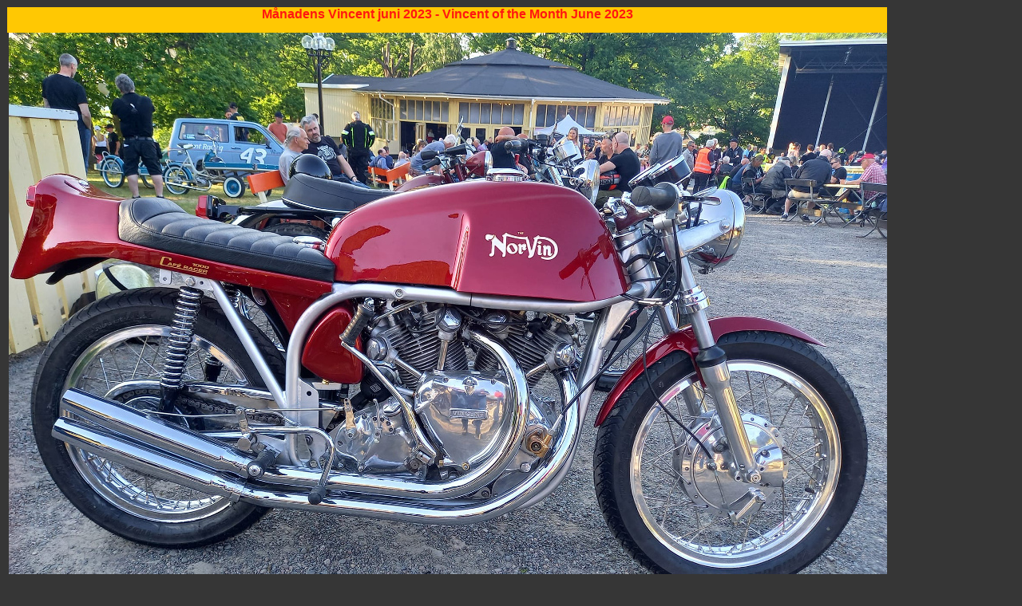

--- FILE ---
content_type: text/html
request_url: https://vincenthrd.se/Galleri/Galleri2020/Bike2023-06.html
body_size: 3600
content:
<html>

	<head>
		<meta http-equiv="content-type" content="text/html;charset=iso-8859-1">
		<meta name="generator" content="Adobe GoLive 4">
		<title>Scandinavian Vincent Club - bildalbum</title>
		<csactions>
			<csaction name="6FDE179F10" class="Go Last Page" type="ONEVENT">
		</csactions>
		<csscriptdict>
			<script><!--
CSStopExecution = false;
CSInit = new Array;
function CSScriptInit() {
if(typeof(skipPage) != "undefined") { if(skipPage) return; }
idxArray = new Array;
for(var i=0;i<CSInit.length;i++)
	idxArray[i] = i;
CSAction2(CSInit, idxArray);
}
function CSClickReturn () {
	var bAgent = window.navigator.userAgent; 
	var bAppName = window.navigator.appName;
	if ((bAppName.indexOf("Explorer") >= 0) && (bAgent.indexOf("Mozilla/3") >= 0) && (bAgent.indexOf("Mac") >= 0))
		return true; // dont follow link
	else return false; // dont follow link
}
CSAg = window.navigator.userAgent; CSBVers = parseInt(CSAg.charAt(CSAg.indexOf("/")+1),10);
function IsIE() { return CSAg.indexOf("MSIE") > 0;}
function CSIEStyl(s) { return document.all.tags("div")[s].style; }
function CSNSStyl(s) { return CSFindElement(s,0); }
function CSFindElement(n,ly) { if (CSBVers < 4) return document[n];
	var curDoc = ly ? ly.document : document; var elem = curDoc[n];
	if (!elem) { for (var i=0;i<curDoc.layers.length;i++) {
		elem = CSFindElement(n,curDoc.layers[i]); if (elem) return elem; }}
	return elem;
}
function CSButtonReturn () {
	var bAgent = window.navigator.userAgent; 
	var bAppName = window.navigator.appName;
	if ((bAppName.indexOf("Explorer") >= 0) && (bAgent.indexOf("Mozilla/3") >= 0) && (bAgent.indexOf("Mac") >= 0))
		return false; // follow link
	else return true; // follow link
}
CSIm = new Object();
function CSIShow(n,i) {
	if (document.images) {
		if (CSIm[n]) {
			var img = (!IsIE()) ? CSFindElement(n,0) : document[n];
			if (img && typeof(CSIm[n][i].src) != "undefined") {img.src = CSIm[n][i].src;}
			if(i != 0)
				self.status = CSIm[n][3];
			else
				self.status = " ";
			return true;
		}
	}
	return false;
}
function CSILoad(action) {
	im = action[1];
	if (document.images) {
		CSIm[im] = new Object();
		for (var i=2;i<5;i++) {
			if (action[i] != '') { CSIm[im][i-2] = new Image(); CSIm[im][i-2].src = action[i]; }
			else CSIm[im][i-2] = 0;
		}
		CSIm[im][3] = action[5];
	}
}
CSStopExecution = false;

function CSAction(array) { 
	return CSAction2(CSAct, array);
}
function CSAction2(fct, array) { 
	var result;
	for (var i=0;i<array.length;i++) {
		if(CSStopExecution) return false; 
		var actArray = fct[array[i]];
		if(actArray == null) return false; 
		var tempArray = new Array;
		for(var j=1;j<actArray.length;j++) {
			if((actArray[j] != null) && (typeof(actArray[j]) == "object") && (actArray[j].length == 2)) {
				if(actArray[j][0] == "VAR") {
					tempArray[j] = CSStateArray[actArray[j][1]];
				}
				else {
					if(actArray[j][0] == "ACT") {
						tempArray[j] = CSAction(new Array(new String(actArray[j][1])));
					}
				else
					tempArray[j] = actArray[j];
				}
			}
			else
				tempArray[j] = actArray[j];
		}			
		result = actArray[0](tempArray);
	}
	return result;
}
CSAct = new Object;

function CSGoBack1() { history.back() }

// --></script>
		</csscriptdict>
		<csactiondict>
			<script><!--
CSInit[CSInit.length] = new Array(CSILoad,/*CMP*/'Buttontillbaka',/*URL*/'../../Tillbakaknapp.jpg',/*URL*/'../../Tillbakaknapp-L.jpg',/*URL*/'','');
CSAct[/*CMP*/ '6FDE179F10'] = new Array(CSGoBack1);

// --></script>
		</csactiondict>
	</head>

	<body bgcolor="#363636" link="#ff8d1d" vlink="#ff8d1d" onload="CSScriptInit();">
		<table cool width="1103" height="2806" border="0" cellpadding="0" cellspacing="0" gridx="16" showgridx gridy="16" showgridy>
			<tr height="1" cntrlrow>
				<td width="1" height="1"></td>
				<td width="2" height="1"><spacer type="block" width="2" height="1"></td>
				<td width="3" height="1"><spacer type="block" width="3" height="1"></td>
				<td width="11" height="1"><spacer type="block" width="11" height="1"></td>
				<td width="6" height="1"><spacer type="block" width="6" height="1"></td>
				<td width="106" height="1"><spacer type="block" width="106" height="1"></td>
				<td width="145" height="1"><spacer type="block" width="145" height="1"></td>
				<td width="21" height="1"><spacer type="block" width="21" height="1"></td>
				<td width="100" height="1"><spacer type="block" width="100" height="1"></td>
				<td width="27" height="1"><spacer type="block" width="27" height="1"></td>
				<td width="62" height="1"><spacer type="block" width="62" height="1"></td>
				<td width="29" height="1"><spacer type="block" width="29" height="1"></td>
				<td width="234" height="1"><spacer type="block" width="234" height="1"></td>
				<td width="175" height="1"><spacer type="block" width="175" height="1"></td>
				<td width="100" height="1"><spacer type="block" width="100" height="1"></td>
				<td width="81" height="1"><spacer type="block" width="81" height="1"></td>
			</tr>
			<tr height="32">
				<td width="1" height="32"><spacer type="block" width="1" height="32"></td>
				<td width="1102" height="32" colspan="15" rowspan="1" valign="top" align="left" xpos="0" content bgcolor="#ffc803" csheight="32">
					<center>
						<font color="#ff1711" face="Arial,Helvetica,Geneva,Swiss,SunSans-Regular"><b>M&aring;nadens Vincent juni 2023 - Vincent of the Month June 2023</b></font></center>
				</td>
			</tr>
			<tr height="827">
				<td width="1" height="827"><spacer type="block" width="1" height="827"></td>
				<td width="2" height="827"></td>
				<td width="1100" height="827" colspan="14" rowspan="1" valign="top" align="left" xpos="2"><img height="825" width="1100" src="SinertsNorvin-Huskvarna-1100.jpg"></td>
			</tr>
			<tr height="4">
				<td width="1" height="4"><spacer type="block" width="1" height="4"></td>
				<td width="2" height="4"></td>
				<td width="3" height="4"></td>
				<td width="11" height="4"></td>
				<td width="6" height="4"></td>
				<td width="106" height="4"></td>
				<td width="145" height="4"></td>
				<td width="21" height="4"></td>
				<td width="100" height="4"></td>
				<td width="27" height="4"></td>
				<td width="62" height="4"></td>
				<td width="29" height="4"></td>
				<td width="509" height="111" colspan="3" rowspan="2" valign="top" align="left" xpos="512" content csheight="100">
					<div align="left">
						<font color="#ff90d3" face="Arial,Helvetica,Geneva,Swiss,SunSans-Regular" size="2">Sivert has picked up steam when it comes to buildingNorvins.. Now Norvin No. 2 is finished. Here Sivert visits Folkets Park in Huskvarna when there is a motorcycle-themed motor meeting there.</font>
						<p><font color="#ff90d3" face="Arial,Helvetica,Geneva,Swiss,SunSans-Regular" size="2">We got the picture from Arne Lindkvist who also posted it on the FB group Sweden Coffee Racer.</font></div>
				</td>
				<td width="81" height="4"></td>
			</tr>
			<tr height="107">
				<td width="1" height="107"><spacer type="block" width="1" height="107"></td>
				<td width="2" height="107"></td>
				<td width="3" height="107"></td>
				<td width="11" height="107"></td>
				<td width="496" height="107" colspan="8" rowspan="1" valign="top" align="left" xpos="16" content csheight="86">
					<div align="left">
						<font color="#fffc22" face="Arial,Helvetica,Geneva,Swiss,SunSans-Regular" size="2">Sivert har f&aring;tt upp &aring;ngan n&auml;r det g&auml;ller Norvinbyggen. Nu &auml;r Norvin nr 2 f&auml;rdig. H&auml;r bes&ouml;ker Sivert Folkets Park i Huskvarna n&auml;r det &auml;r motortr&auml;ff med mc-tema d&auml;r.</font>
						<p><font color="#fffc22" face="Arial,Helvetica,Geneva,Swiss,SunSans-Regular" size="2">Bilden har vi f&aring;tt av Arne Lindkvist som ocks&aring; lagt ut den p&aring; FB-gruppen Sweden Coffee Racer.</font></div>
				</td>
				<td width="81" height="107"></td>
			</tr>
			<tr height="42">
				<td width="1" height="42"><spacer type="block" width="1" height="42"></td>
				<td width="2" height="42"></td>
				<td width="3" height="42"></td>
				<td width="11" height="42"></td>
				<td width="6" height="42"></td>
				<td width="106" height="42"></td>
				<td width="145" height="42"></td>
				<td width="648" height="42" colspan="7" rowspan="1" valign="top" align="left" xpos="273">
					<table border="4" cellpadding="0" cellspacing="2" width="525" bgcolor="#268212">
						<tr>
							<td>
								<center>
									<a href="../Bike2015-07.html" target="_top" title="Siverts Norvin, den gröna"><font color="#ffe51a" face="Arial,Helvetica,Geneva,Swiss,SunSans-Regular" size="2"><b>Siverts Norvin nr 1, den gr&ouml;na</b></font></a></center>
							</td>
							<td>
								<center>
									<a href="../Bike2015-07.html" target="_top" title="Siverts Norvin, den gröna"><font color="#ffe51a" face="Arial,Helvetica,Geneva,Swiss,SunSans-Regular" size="2"><b>Siverts Norvin no 1, the green one</b></font></a></center>
							</td>
						</tr>
					</table>
				</td>
				<td width="100" height="42"></td>
				<td width="81" height="42"></td>
			</tr>
			<tr height="700">
				<td width="1" height="700"><spacer type="block" width="1" height="700"></td>
				<td width="1102" height="700" colspan="15" rowspan="1" valign="top" align="left" xpos="0"><img height="692" width="1100" src="Sivert-Norvinred-1100.jpg"></td>
			</tr>
			<tr height="4">
				<td width="1" height="4"><spacer type="block" width="1" height="4"></td>
				<td width="2" height="4"></td>
				<td width="3" height="4"></td>
				<td width="11" height="4"></td>
				<td width="6" height="4"></td>
				<td width="106" height="4"></td>
				<td width="145" height="4"></td>
				<td width="21" height="4"></td>
				<td width="100" height="4"></td>
				<td width="27" height="4"></td>
				<td width="62" height="4"></td>
				<td width="438" height="181" colspan="3" rowspan="2" valign="top" align="left" xpos="483" content csheight="163">
					<div align="left">
						<font color="#ff90d3" face="Arial,Helvetica,Geneva,Swiss,SunSans-Regular" size="2">The recipe is the classic, Norton Featherbed Wideline frame and Vincent engine. It is a Vincent Rapide engine with an original gearbox that Sivert bought from Henry R. It was left over when Henry and his brother each built an Egli-Vincent in the early 70s.</font>
						<p><font color="#ff90d3" face="Arial,Helvetica,Geneva,Swiss,SunSans-Regular" size="2">An interesting feature has Sivert fixed with decompression valves on the heads. Before trying to kicki, just open the valves with a buttonand then they close automatically when the engine starts. </font><font color="#fffc22" face="Arial,Helvetica,Geneva,Swiss,SunSans-Regular" size="2"><br>
						</font><font color="#ff90d3" face="Arial,Helvetica,Geneva,Swiss,SunSans-Regular" size="2">With these valves the bike becomes considerably easier to start. A hole with M12 thread in the heads are required.</font></div>
				</td>
				<td width="100" height="4"></td>
				<td width="81" height="4"></td>
			</tr>
			<tr height="177">
				<td width="1" height="177"><spacer type="block" width="1" height="177"></td>
				<td width="2" height="177"></td>
				<td width="3" height="177"></td>
				<td width="416" height="177" colspan="7" rowspan="1" valign="top" align="left" xpos="5" content csheight="163">
					<div align="left">
						<font color="#fffc22" face="Arial,Helvetica,Geneva,Swiss,SunSans-Regular" size="2">Receptet &auml;r det klassiska, Norton Featherbed Wideline ram och Vincent motor. H&auml;&auml;r &auml;r det en Vincent Rapide motor med original v&auml;xell&aring;da som Sivert k&ouml;pt av Henry R. Den blev &ouml;ver n&auml;r Henry och hans bror byggde varsin Egli-Vincent i b&ouml;rjan p&aring; 70-talet.</font>
						<p><font color="#fffc22" face="Arial,Helvetica,Geneva,Swiss,SunSans-Regular" size="2">En intressant finess har Sivert fixat med dekompressionsventiler p&aring; topparna. Dessa &ouml;ppnas med en knapp innan man kickar och st&auml;ngs sedan automatiskt n&auml;r motorn sm&auml;ller ig&aring;ng. <br>
						Hojen blir med dessa avsev&auml;rt l&auml;ttare att kicka ig&aring;ng. Ett h&aring;l med M12 g&auml;nga i toppen kr&auml;vs.</font></div>
				</td>
				<td width="62" height="177"></td>
				<td width="100" height="177"></td>
				<td width="81" height="177"></td>
			</tr>
			<tr height="826">
				<td width="1" height="826"><spacer type="block" width="1" height="826"></td>
				<td width="1102" height="826" colspan="15" rowspan="1" valign="top" align="left" xpos="0"><img height="826" width="1100" src="Siver_Norvinred-2-1100.jpg"></td>
			</tr>
			<tr height="6">
				<td width="1" height="6"><spacer type="block" width="1" height="6"></td>
				<td width="2" height="6"></td>
				<td width="3" height="6"></td>
				<td width="11" height="6"></td>
				<td width="6" height="6"></td>
				<td width="272" height="56" colspan="3" rowspan="2" valign="top" align="left" xpos="22" content csheight="39">
					<div align="left">
						<font color="#fffc22" face="Arial,Helvetica,Geneva,Swiss,SunSans-Regular" size="2">Henry h&auml;lsar p&aring; och inspekterar bygget. Han har hj&auml;lpt till med bl.a. plastdelarna.</font></div>
				</td>
				<td width="100" height="6"></td>
				<td width="27" height="6"></td>
				<td width="62" height="6"></td>
				<td width="29" height="6"></td>
				<td width="234" height="6"></td>
				<td width="175" height="6"></td>
				<td width="100" height="6"></td>
				<td width="81" height="6"></td>
			</tr>
			<tr height="50">
				<td width="1" height="50"><spacer type="block" width="1" height="50"></td>
				<td width="2" height="50"></td>
				<td width="3" height="50"></td>
				<td width="11" height="50"></td>
				<td width="6" height="50"></td>
				<td width="100" height="50"></td>
				<td width="352" height="50" colspan="4" rowspan="1" valign="top" align="left" xpos="394" content csheight="39">
					<div align="left">
						<font color="#ff90d3" face="Arial,Helvetica,Geneva,Swiss,SunSans-Regular" size="2">Henry visits and inspects the building. He has helped with the plastic parts, among other things.</font></div>
				</td>
				<td width="175" height="50"></td>
				<td width="100" height="50"></td>
				<td width="81" height="50"></td>
			</tr>
			<tr height="30">
				<td width="1" height="30"><spacer type="block" width="1" height="30"></td>
				<td width="2" height="30"></td>
				<td width="3" height="30"></td>
				<td width="11" height="30"></td>
				<td width="6" height="30"></td>
				<td width="106" height="30"></td>
				<td width="618" height="30" colspan="7" rowspan="1" valign="top" align="left" xpos="128"><csobj w="400" h="30" t="Button" ht="../../Tillbakaknapp-L.jpg" csclick="6FDE179F10"><a href="#" onmouseover="return CSIShow(/*CMP*/'Buttontillbaka',1)" onmouseout="return CSIShow(/*CMP*/'Buttontillbaka',0)" onclick="CSAction(new Array(/*CMP*/'6FDE179F10'));return CSClickReturn()"><img src="../../Tillbakaknapp.jpg" width="400" height="30" name="Buttontillbaka" border="0"></a></csobj></td>
				<td width="175" height="30"></td>
				<td width="100" height="30"></td>
				<td width="81" height="30"></td>
			</tr>
		</table>
	</body>

</html>
